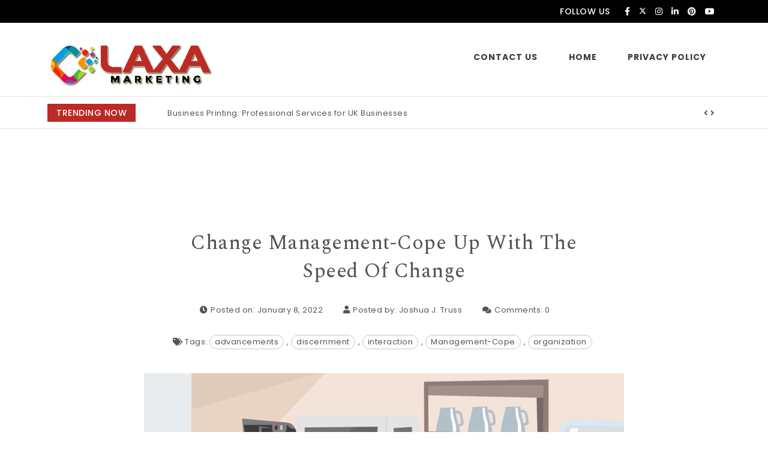

--- FILE ---
content_type: text/html; charset=UTF-8
request_url: https://claxamarketing.com/change-management-cope-up-with-the-speed-of-change/
body_size: 12221
content:
<!DOCTYPE html>
<html lang="en-US">
<head>
<meta charset="UTF-8">
<meta name="viewport" content="width=device-width, initial-scale=1">
<link rel="profile" href="http://gmpg.org/xfn/11">
<meta name='robots' content='index, follow, max-image-preview:large, max-snippet:-1, max-video-preview:-1' />
	<style>img:is([sizes="auto" i], [sizes^="auto," i]) { contain-intrinsic-size: 3000px 1500px }</style>
	
	<!-- This site is optimized with the Yoast SEO plugin v26.3 - https://yoast.com/wordpress/plugins/seo/ -->
	<title>Change Management-Cope Up With The Speed Of Change - Claxa Marketing</title>
	<link rel="canonical" href="https://claxamarketing.com/change-management-cope-up-with-the-speed-of-change/" />
	<meta property="og:locale" content="en_US" />
	<meta property="og:type" content="article" />
	<meta property="og:title" content="Change Management-Cope Up With The Speed Of Change - Claxa Marketing" />
	<meta property="og:description" content="I should say that I have no association with Change Galore except for have worked with the organization previously. From those encounters likewise as a client and business onlooker I realize how Change Galore proceeds when contrasted with various comparative organizations and why. Change Galore merits being perceived as they are getting along admirably. I simply call it my discernment. I e have no motivator to pay some respect. Organizations&hellip;" />
	<meta property="og:url" content="https://claxamarketing.com/change-management-cope-up-with-the-speed-of-change/" />
	<meta property="og:site_name" content="Claxa Marketing" />
	<meta property="article:published_time" content="2022-01-08T14:30:57+00:00" />
	<meta property="article:modified_time" content="2022-08-04T13:58:45+00:00" />
	<meta property="og:image" content="https://claxamarketing.com/wp-content/uploads/2022/07/m-11.png" />
	<meta property="og:image:width" content="800" />
	<meta property="og:image:height" content="600" />
	<meta property="og:image:type" content="image/png" />
	<meta name="author" content="Joshua J. Truss" />
	<meta name="twitter:card" content="summary_large_image" />
	<meta name="twitter:label1" content="Written by" />
	<meta name="twitter:data1" content="Joshua J. Truss" />
	<meta name="twitter:label2" content="Est. reading time" />
	<meta name="twitter:data2" content="2 minutes" />
	<script type="application/ld+json" class="yoast-schema-graph">{"@context":"https://schema.org","@graph":[{"@type":"Article","@id":"https://claxamarketing.com/change-management-cope-up-with-the-speed-of-change/#article","isPartOf":{"@id":"https://claxamarketing.com/change-management-cope-up-with-the-speed-of-change/"},"author":{"name":"Joshua J. Truss","@id":"https://claxamarketing.com/#/schema/person/407a1eb65ca97b69fb043b102aa48cd5"},"headline":"Change Management-Cope Up With The Speed Of Change","datePublished":"2022-01-08T14:30:57+00:00","dateModified":"2022-08-04T13:58:45+00:00","mainEntityOfPage":{"@id":"https://claxamarketing.com/change-management-cope-up-with-the-speed-of-change/"},"wordCount":420,"commentCount":0,"publisher":{"@id":"https://claxamarketing.com/#organization"},"image":{"@id":"https://claxamarketing.com/change-management-cope-up-with-the-speed-of-change/#primaryimage"},"thumbnailUrl":"https://claxamarketing.com/wp-content/uploads/2022/07/m-11.png","keywords":["advancements","discernment","interaction","Management-Cope","organization"],"articleSection":["Sales Management"],"inLanguage":"en-US","potentialAction":[{"@type":"CommentAction","name":"Comment","target":["https://claxamarketing.com/change-management-cope-up-with-the-speed-of-change/#respond"]}]},{"@type":"WebPage","@id":"https://claxamarketing.com/change-management-cope-up-with-the-speed-of-change/","url":"https://claxamarketing.com/change-management-cope-up-with-the-speed-of-change/","name":"Change Management-Cope Up With The Speed Of Change - Claxa Marketing","isPartOf":{"@id":"https://claxamarketing.com/#website"},"primaryImageOfPage":{"@id":"https://claxamarketing.com/change-management-cope-up-with-the-speed-of-change/#primaryimage"},"image":{"@id":"https://claxamarketing.com/change-management-cope-up-with-the-speed-of-change/#primaryimage"},"thumbnailUrl":"https://claxamarketing.com/wp-content/uploads/2022/07/m-11.png","datePublished":"2022-01-08T14:30:57+00:00","dateModified":"2022-08-04T13:58:45+00:00","breadcrumb":{"@id":"https://claxamarketing.com/change-management-cope-up-with-the-speed-of-change/#breadcrumb"},"inLanguage":"en-US","potentialAction":[{"@type":"ReadAction","target":["https://claxamarketing.com/change-management-cope-up-with-the-speed-of-change/"]}]},{"@type":"ImageObject","inLanguage":"en-US","@id":"https://claxamarketing.com/change-management-cope-up-with-the-speed-of-change/#primaryimage","url":"https://claxamarketing.com/wp-content/uploads/2022/07/m-11.png","contentUrl":"https://claxamarketing.com/wp-content/uploads/2022/07/m-11.png","width":800,"height":600},{"@type":"BreadcrumbList","@id":"https://claxamarketing.com/change-management-cope-up-with-the-speed-of-change/#breadcrumb","itemListElement":[{"@type":"ListItem","position":1,"name":"Home","item":"https://claxamarketing.com/"},{"@type":"ListItem","position":2,"name":"Change Management-Cope Up With The Speed Of Change"}]},{"@type":"WebSite","@id":"https://claxamarketing.com/#website","url":"https://claxamarketing.com/","name":"Claxa Marketing","description":"Business &amp; Marketing Blog","publisher":{"@id":"https://claxamarketing.com/#organization"},"potentialAction":[{"@type":"SearchAction","target":{"@type":"EntryPoint","urlTemplate":"https://claxamarketing.com/?s={search_term_string}"},"query-input":{"@type":"PropertyValueSpecification","valueRequired":true,"valueName":"search_term_string"}}],"inLanguage":"en-US"},{"@type":"Organization","@id":"https://claxamarketing.com/#organization","name":"Claxa Marketing","url":"https://claxamarketing.com/","logo":{"@type":"ImageObject","inLanguage":"en-US","@id":"https://claxamarketing.com/#/schema/logo/image/","url":"https://claxamarketing.com/wp-content/uploads/2024/08/claxamarketing-logo.png","contentUrl":"https://claxamarketing.com/wp-content/uploads/2024/08/claxamarketing-logo.png","width":528,"height":179,"caption":"Claxa Marketing"},"image":{"@id":"https://claxamarketing.com/#/schema/logo/image/"}},{"@type":"Person","@id":"https://claxamarketing.com/#/schema/person/407a1eb65ca97b69fb043b102aa48cd5","name":"Joshua J. Truss","image":{"@type":"ImageObject","inLanguage":"en-US","@id":"https://claxamarketing.com/#/schema/person/image/","url":"https://secure.gravatar.com/avatar/78998b9452193cd47b71bf14da78b15e3f85d6bdbdbcec3520b96d0009d35ba6?s=96&d=mm&r=g","contentUrl":"https://secure.gravatar.com/avatar/78998b9452193cd47b71bf14da78b15e3f85d6bdbdbcec3520b96d0009d35ba6?s=96&d=mm&r=g","caption":"Joshua J. Truss"},"url":"https://claxamarketing.com/author/joshua-j-truss/"}]}</script>
	<!-- / Yoast SEO plugin. -->


<link rel='dns-prefetch' href='//fonts.googleapis.com' />
<link rel="alternate" type="application/rss+xml" title="Claxa Marketing &raquo; Feed" href="https://claxamarketing.com/feed/" />
<link rel="alternate" type="application/rss+xml" title="Claxa Marketing &raquo; Comments Feed" href="https://claxamarketing.com/comments/feed/" />
<link rel="alternate" type="application/rss+xml" title="Claxa Marketing &raquo; Change Management-Cope Up With The Speed Of Change Comments Feed" href="https://claxamarketing.com/change-management-cope-up-with-the-speed-of-change/feed/" />
<script type="text/javascript">
/* <![CDATA[ */
window._wpemojiSettings = {"baseUrl":"https:\/\/s.w.org\/images\/core\/emoji\/16.0.1\/72x72\/","ext":".png","svgUrl":"https:\/\/s.w.org\/images\/core\/emoji\/16.0.1\/svg\/","svgExt":".svg","source":{"concatemoji":"https:\/\/claxamarketing.com\/wp-includes\/js\/wp-emoji-release.min.js?ver=6.8.3"}};
/*! This file is auto-generated */
!function(s,n){var o,i,e;function c(e){try{var t={supportTests:e,timestamp:(new Date).valueOf()};sessionStorage.setItem(o,JSON.stringify(t))}catch(e){}}function p(e,t,n){e.clearRect(0,0,e.canvas.width,e.canvas.height),e.fillText(t,0,0);var t=new Uint32Array(e.getImageData(0,0,e.canvas.width,e.canvas.height).data),a=(e.clearRect(0,0,e.canvas.width,e.canvas.height),e.fillText(n,0,0),new Uint32Array(e.getImageData(0,0,e.canvas.width,e.canvas.height).data));return t.every(function(e,t){return e===a[t]})}function u(e,t){e.clearRect(0,0,e.canvas.width,e.canvas.height),e.fillText(t,0,0);for(var n=e.getImageData(16,16,1,1),a=0;a<n.data.length;a++)if(0!==n.data[a])return!1;return!0}function f(e,t,n,a){switch(t){case"flag":return n(e,"\ud83c\udff3\ufe0f\u200d\u26a7\ufe0f","\ud83c\udff3\ufe0f\u200b\u26a7\ufe0f")?!1:!n(e,"\ud83c\udde8\ud83c\uddf6","\ud83c\udde8\u200b\ud83c\uddf6")&&!n(e,"\ud83c\udff4\udb40\udc67\udb40\udc62\udb40\udc65\udb40\udc6e\udb40\udc67\udb40\udc7f","\ud83c\udff4\u200b\udb40\udc67\u200b\udb40\udc62\u200b\udb40\udc65\u200b\udb40\udc6e\u200b\udb40\udc67\u200b\udb40\udc7f");case"emoji":return!a(e,"\ud83e\udedf")}return!1}function g(e,t,n,a){var r="undefined"!=typeof WorkerGlobalScope&&self instanceof WorkerGlobalScope?new OffscreenCanvas(300,150):s.createElement("canvas"),o=r.getContext("2d",{willReadFrequently:!0}),i=(o.textBaseline="top",o.font="600 32px Arial",{});return e.forEach(function(e){i[e]=t(o,e,n,a)}),i}function t(e){var t=s.createElement("script");t.src=e,t.defer=!0,s.head.appendChild(t)}"undefined"!=typeof Promise&&(o="wpEmojiSettingsSupports",i=["flag","emoji"],n.supports={everything:!0,everythingExceptFlag:!0},e=new Promise(function(e){s.addEventListener("DOMContentLoaded",e,{once:!0})}),new Promise(function(t){var n=function(){try{var e=JSON.parse(sessionStorage.getItem(o));if("object"==typeof e&&"number"==typeof e.timestamp&&(new Date).valueOf()<e.timestamp+604800&&"object"==typeof e.supportTests)return e.supportTests}catch(e){}return null}();if(!n){if("undefined"!=typeof Worker&&"undefined"!=typeof OffscreenCanvas&&"undefined"!=typeof URL&&URL.createObjectURL&&"undefined"!=typeof Blob)try{var e="postMessage("+g.toString()+"("+[JSON.stringify(i),f.toString(),p.toString(),u.toString()].join(",")+"));",a=new Blob([e],{type:"text/javascript"}),r=new Worker(URL.createObjectURL(a),{name:"wpTestEmojiSupports"});return void(r.onmessage=function(e){c(n=e.data),r.terminate(),t(n)})}catch(e){}c(n=g(i,f,p,u))}t(n)}).then(function(e){for(var t in e)n.supports[t]=e[t],n.supports.everything=n.supports.everything&&n.supports[t],"flag"!==t&&(n.supports.everythingExceptFlag=n.supports.everythingExceptFlag&&n.supports[t]);n.supports.everythingExceptFlag=n.supports.everythingExceptFlag&&!n.supports.flag,n.DOMReady=!1,n.readyCallback=function(){n.DOMReady=!0}}).then(function(){return e}).then(function(){var e;n.supports.everything||(n.readyCallback(),(e=n.source||{}).concatemoji?t(e.concatemoji):e.wpemoji&&e.twemoji&&(t(e.twemoji),t(e.wpemoji)))}))}((window,document),window._wpemojiSettings);
/* ]]> */
</script>

<style id='wp-emoji-styles-inline-css' type='text/css'>

	img.wp-smiley, img.emoji {
		display: inline !important;
		border: none !important;
		box-shadow: none !important;
		height: 1em !important;
		width: 1em !important;
		margin: 0 0.07em !important;
		vertical-align: -0.1em !important;
		background: none !important;
		padding: 0 !important;
	}
</style>
<link rel='stylesheet' id='wp-block-library-css' href='https://claxamarketing.com/wp-includes/css/dist/block-library/style.min.css?ver=6.8.3' type='text/css' media='all' />
<style id='classic-theme-styles-inline-css' type='text/css'>
/*! This file is auto-generated */
.wp-block-button__link{color:#fff;background-color:#32373c;border-radius:9999px;box-shadow:none;text-decoration:none;padding:calc(.667em + 2px) calc(1.333em + 2px);font-size:1.125em}.wp-block-file__button{background:#32373c;color:#fff;text-decoration:none}
</style>
<style id='global-styles-inline-css' type='text/css'>
:root{--wp--preset--aspect-ratio--square: 1;--wp--preset--aspect-ratio--4-3: 4/3;--wp--preset--aspect-ratio--3-4: 3/4;--wp--preset--aspect-ratio--3-2: 3/2;--wp--preset--aspect-ratio--2-3: 2/3;--wp--preset--aspect-ratio--16-9: 16/9;--wp--preset--aspect-ratio--9-16: 9/16;--wp--preset--color--black: #000000;--wp--preset--color--cyan-bluish-gray: #abb8c3;--wp--preset--color--white: #ffffff;--wp--preset--color--pale-pink: #f78da7;--wp--preset--color--vivid-red: #cf2e2e;--wp--preset--color--luminous-vivid-orange: #ff6900;--wp--preset--color--luminous-vivid-amber: #fcb900;--wp--preset--color--light-green-cyan: #7bdcb5;--wp--preset--color--vivid-green-cyan: #00d084;--wp--preset--color--pale-cyan-blue: #8ed1fc;--wp--preset--color--vivid-cyan-blue: #0693e3;--wp--preset--color--vivid-purple: #9b51e0;--wp--preset--gradient--vivid-cyan-blue-to-vivid-purple: linear-gradient(135deg,rgba(6,147,227,1) 0%,rgb(155,81,224) 100%);--wp--preset--gradient--light-green-cyan-to-vivid-green-cyan: linear-gradient(135deg,rgb(122,220,180) 0%,rgb(0,208,130) 100%);--wp--preset--gradient--luminous-vivid-amber-to-luminous-vivid-orange: linear-gradient(135deg,rgba(252,185,0,1) 0%,rgba(255,105,0,1) 100%);--wp--preset--gradient--luminous-vivid-orange-to-vivid-red: linear-gradient(135deg,rgba(255,105,0,1) 0%,rgb(207,46,46) 100%);--wp--preset--gradient--very-light-gray-to-cyan-bluish-gray: linear-gradient(135deg,rgb(238,238,238) 0%,rgb(169,184,195) 100%);--wp--preset--gradient--cool-to-warm-spectrum: linear-gradient(135deg,rgb(74,234,220) 0%,rgb(151,120,209) 20%,rgb(207,42,186) 40%,rgb(238,44,130) 60%,rgb(251,105,98) 80%,rgb(254,248,76) 100%);--wp--preset--gradient--blush-light-purple: linear-gradient(135deg,rgb(255,206,236) 0%,rgb(152,150,240) 100%);--wp--preset--gradient--blush-bordeaux: linear-gradient(135deg,rgb(254,205,165) 0%,rgb(254,45,45) 50%,rgb(107,0,62) 100%);--wp--preset--gradient--luminous-dusk: linear-gradient(135deg,rgb(255,203,112) 0%,rgb(199,81,192) 50%,rgb(65,88,208) 100%);--wp--preset--gradient--pale-ocean: linear-gradient(135deg,rgb(255,245,203) 0%,rgb(182,227,212) 50%,rgb(51,167,181) 100%);--wp--preset--gradient--electric-grass: linear-gradient(135deg,rgb(202,248,128) 0%,rgb(113,206,126) 100%);--wp--preset--gradient--midnight: linear-gradient(135deg,rgb(2,3,129) 0%,rgb(40,116,252) 100%);--wp--preset--font-size--small: 13px;--wp--preset--font-size--medium: 20px;--wp--preset--font-size--large: 36px;--wp--preset--font-size--x-large: 42px;--wp--preset--spacing--20: 0.44rem;--wp--preset--spacing--30: 0.67rem;--wp--preset--spacing--40: 1rem;--wp--preset--spacing--50: 1.5rem;--wp--preset--spacing--60: 2.25rem;--wp--preset--spacing--70: 3.38rem;--wp--preset--spacing--80: 5.06rem;--wp--preset--shadow--natural: 6px 6px 9px rgba(0, 0, 0, 0.2);--wp--preset--shadow--deep: 12px 12px 50px rgba(0, 0, 0, 0.4);--wp--preset--shadow--sharp: 6px 6px 0px rgba(0, 0, 0, 0.2);--wp--preset--shadow--outlined: 6px 6px 0px -3px rgba(255, 255, 255, 1), 6px 6px rgba(0, 0, 0, 1);--wp--preset--shadow--crisp: 6px 6px 0px rgba(0, 0, 0, 1);}:where(.is-layout-flex){gap: 0.5em;}:where(.is-layout-grid){gap: 0.5em;}body .is-layout-flex{display: flex;}.is-layout-flex{flex-wrap: wrap;align-items: center;}.is-layout-flex > :is(*, div){margin: 0;}body .is-layout-grid{display: grid;}.is-layout-grid > :is(*, div){margin: 0;}:where(.wp-block-columns.is-layout-flex){gap: 2em;}:where(.wp-block-columns.is-layout-grid){gap: 2em;}:where(.wp-block-post-template.is-layout-flex){gap: 1.25em;}:where(.wp-block-post-template.is-layout-grid){gap: 1.25em;}.has-black-color{color: var(--wp--preset--color--black) !important;}.has-cyan-bluish-gray-color{color: var(--wp--preset--color--cyan-bluish-gray) !important;}.has-white-color{color: var(--wp--preset--color--white) !important;}.has-pale-pink-color{color: var(--wp--preset--color--pale-pink) !important;}.has-vivid-red-color{color: var(--wp--preset--color--vivid-red) !important;}.has-luminous-vivid-orange-color{color: var(--wp--preset--color--luminous-vivid-orange) !important;}.has-luminous-vivid-amber-color{color: var(--wp--preset--color--luminous-vivid-amber) !important;}.has-light-green-cyan-color{color: var(--wp--preset--color--light-green-cyan) !important;}.has-vivid-green-cyan-color{color: var(--wp--preset--color--vivid-green-cyan) !important;}.has-pale-cyan-blue-color{color: var(--wp--preset--color--pale-cyan-blue) !important;}.has-vivid-cyan-blue-color{color: var(--wp--preset--color--vivid-cyan-blue) !important;}.has-vivid-purple-color{color: var(--wp--preset--color--vivid-purple) !important;}.has-black-background-color{background-color: var(--wp--preset--color--black) !important;}.has-cyan-bluish-gray-background-color{background-color: var(--wp--preset--color--cyan-bluish-gray) !important;}.has-white-background-color{background-color: var(--wp--preset--color--white) !important;}.has-pale-pink-background-color{background-color: var(--wp--preset--color--pale-pink) !important;}.has-vivid-red-background-color{background-color: var(--wp--preset--color--vivid-red) !important;}.has-luminous-vivid-orange-background-color{background-color: var(--wp--preset--color--luminous-vivid-orange) !important;}.has-luminous-vivid-amber-background-color{background-color: var(--wp--preset--color--luminous-vivid-amber) !important;}.has-light-green-cyan-background-color{background-color: var(--wp--preset--color--light-green-cyan) !important;}.has-vivid-green-cyan-background-color{background-color: var(--wp--preset--color--vivid-green-cyan) !important;}.has-pale-cyan-blue-background-color{background-color: var(--wp--preset--color--pale-cyan-blue) !important;}.has-vivid-cyan-blue-background-color{background-color: var(--wp--preset--color--vivid-cyan-blue) !important;}.has-vivid-purple-background-color{background-color: var(--wp--preset--color--vivid-purple) !important;}.has-black-border-color{border-color: var(--wp--preset--color--black) !important;}.has-cyan-bluish-gray-border-color{border-color: var(--wp--preset--color--cyan-bluish-gray) !important;}.has-white-border-color{border-color: var(--wp--preset--color--white) !important;}.has-pale-pink-border-color{border-color: var(--wp--preset--color--pale-pink) !important;}.has-vivid-red-border-color{border-color: var(--wp--preset--color--vivid-red) !important;}.has-luminous-vivid-orange-border-color{border-color: var(--wp--preset--color--luminous-vivid-orange) !important;}.has-luminous-vivid-amber-border-color{border-color: var(--wp--preset--color--luminous-vivid-amber) !important;}.has-light-green-cyan-border-color{border-color: var(--wp--preset--color--light-green-cyan) !important;}.has-vivid-green-cyan-border-color{border-color: var(--wp--preset--color--vivid-green-cyan) !important;}.has-pale-cyan-blue-border-color{border-color: var(--wp--preset--color--pale-cyan-blue) !important;}.has-vivid-cyan-blue-border-color{border-color: var(--wp--preset--color--vivid-cyan-blue) !important;}.has-vivid-purple-border-color{border-color: var(--wp--preset--color--vivid-purple) !important;}.has-vivid-cyan-blue-to-vivid-purple-gradient-background{background: var(--wp--preset--gradient--vivid-cyan-blue-to-vivid-purple) !important;}.has-light-green-cyan-to-vivid-green-cyan-gradient-background{background: var(--wp--preset--gradient--light-green-cyan-to-vivid-green-cyan) !important;}.has-luminous-vivid-amber-to-luminous-vivid-orange-gradient-background{background: var(--wp--preset--gradient--luminous-vivid-amber-to-luminous-vivid-orange) !important;}.has-luminous-vivid-orange-to-vivid-red-gradient-background{background: var(--wp--preset--gradient--luminous-vivid-orange-to-vivid-red) !important;}.has-very-light-gray-to-cyan-bluish-gray-gradient-background{background: var(--wp--preset--gradient--very-light-gray-to-cyan-bluish-gray) !important;}.has-cool-to-warm-spectrum-gradient-background{background: var(--wp--preset--gradient--cool-to-warm-spectrum) !important;}.has-blush-light-purple-gradient-background{background: var(--wp--preset--gradient--blush-light-purple) !important;}.has-blush-bordeaux-gradient-background{background: var(--wp--preset--gradient--blush-bordeaux) !important;}.has-luminous-dusk-gradient-background{background: var(--wp--preset--gradient--luminous-dusk) !important;}.has-pale-ocean-gradient-background{background: var(--wp--preset--gradient--pale-ocean) !important;}.has-electric-grass-gradient-background{background: var(--wp--preset--gradient--electric-grass) !important;}.has-midnight-gradient-background{background: var(--wp--preset--gradient--midnight) !important;}.has-small-font-size{font-size: var(--wp--preset--font-size--small) !important;}.has-medium-font-size{font-size: var(--wp--preset--font-size--medium) !important;}.has-large-font-size{font-size: var(--wp--preset--font-size--large) !important;}.has-x-large-font-size{font-size: var(--wp--preset--font-size--x-large) !important;}
:where(.wp-block-post-template.is-layout-flex){gap: 1.25em;}:where(.wp-block-post-template.is-layout-grid){gap: 1.25em;}
:where(.wp-block-columns.is-layout-flex){gap: 2em;}:where(.wp-block-columns.is-layout-grid){gap: 2em;}
:root :where(.wp-block-pullquote){font-size: 1.5em;line-height: 1.6;}
</style>
<link rel='stylesheet' id='contact-form-7-css' href='https://claxamarketing.com/wp-content/plugins/contact-form-7/includes/css/styles.css?ver=6.1.3' type='text/css' media='all' />
<link rel='stylesheet' id='bootstrap-css' href='https://claxamarketing.com/wp-content/themes/purea-magazine/css/bootstrap.css?ver=3.3.7' type='text/css' media='all' />
<link rel='stylesheet' id='purea-magazine-style-css' href='https://claxamarketing.com/wp-content/themes/purea-magazine/style.css?ver=1.5.0' type='text/css' media='all' />
<link rel='stylesheet' id='purea-magazine-blocks-frontend-css' href='https://claxamarketing.com/wp-content/themes/purea-magazine/css/blocks-frontend.css?ver=1.5.0' type='text/css' media='all' />
<link rel='stylesheet' id='fontawesome-css' href='https://claxamarketing.com/wp-content/themes/purea-magazine/css/fontawesome.css?ver=5.10.1' type='text/css' media='all' />
<link rel='stylesheet' id='m-customscrollbar-css' href='https://claxamarketing.com/wp-content/themes/purea-magazine/css/jquery.mCustomScrollbar.css?ver=3.1.5' type='text/css' media='all' />
<link rel='stylesheet' id='animate-css' href='https://claxamarketing.com/wp-content/themes/purea-magazine/css/animate.css?ver=3.7.2' type='text/css' media='all' />
<link rel='stylesheet' id='poppins-google-font-css' href='https://fonts.googleapis.com/css?family=Poppins%3A300%2C400%2C500%2C700&#038;display=swap&#038;ver=1.0' type='text/css' media='all' />
<link rel='stylesheet' id='spectral-google-font-css' href='https://fonts.googleapis.com/css?family=Spectral%3A400%2C700&#038;display=swap&#038;ver=1.0' type='text/css' media='all' />
<script type="text/javascript" src="https://claxamarketing.com/wp-includes/js/jquery/jquery.min.js?ver=3.7.1" id="jquery-core-js"></script>
<script type="text/javascript" src="https://claxamarketing.com/wp-includes/js/jquery/jquery-migrate.min.js?ver=3.4.1" id="jquery-migrate-js"></script>
<!--[if lt IE 9]>
<script type="text/javascript" src="https://claxamarketing.com/wp-content/themes/purea-magazine/js/html5shiv.js?ver=3.7.3" id="html5shiv-js"></script>
<![endif]-->
<!--[if lt IE 9]>
<script type="text/javascript" src="https://claxamarketing.com/wp-content/themes/purea-magazine/js/respond.js?ver=6.8.3" id="respond-js"></script>
<![endif]-->
<link rel="https://api.w.org/" href="https://claxamarketing.com/wp-json/" /><link rel="alternate" title="JSON" type="application/json" href="https://claxamarketing.com/wp-json/wp/v2/posts/41" /><link rel="EditURI" type="application/rsd+xml" title="RSD" href="https://claxamarketing.com/xmlrpc.php?rsd" />
<meta name="generator" content="WordPress 6.8.3" />
<link rel='shortlink' href='https://claxamarketing.com/?p=41' />
<link rel="alternate" title="oEmbed (JSON)" type="application/json+oembed" href="https://claxamarketing.com/wp-json/oembed/1.0/embed?url=https%3A%2F%2Fclaxamarketing.com%2Fchange-management-cope-up-with-the-speed-of-change%2F" />
<link rel="alternate" title="oEmbed (XML)" type="text/xml+oembed" href="https://claxamarketing.com/wp-json/oembed/1.0/embed?url=https%3A%2F%2Fclaxamarketing.com%2Fchange-management-cope-up-with-the-speed-of-change%2F&#038;format=xml" />
  		<style type="text/css" id="purea-magazine-dynamic-style">
    		 a{color:#555;text-decoration:none;transition:all 0.3s ease-in-out}a:hover,a:focus{color:#bc2a26;text-decoration:none;transition:all 0.3s ease-in-out}h1,h2,h3,h4,h5,h6{color:#000}.pagination .nav-links .current{background:#bc2a26 !important}.top-menu .navigation > li > a:hover{color:#bc2a26}form.wpcf7-form input, form.wpcf7-form textarea, form.wpcf7-form radio, form.wpcf7-form checkbox{border:1px solid #d0d0d0;color:#555}form.wpcf7-form input::placeholder, form.wpcf7-form textarea::placeholder{color:#555}form.wpcf7-form input[type="submit"]{color:#fff}form.wpcf7-form label{color:#555}button.navbar-toggle, button.navbar-toggle:hover{background:none !important;box-shadow:none}.menu-social li a{color:#555}.menu-social li a:hover{color:#bc2a26}aside h4.widget-title:hover{color:inherit}.trending-news-content a, .single h1.entry-title a, .cat-item a, .latest-posts-area-content a{color:#555;transition:all 0.3s ease-in-out}.cat-item a:hover, .latest-posts-area-content a:hover, .layout-1-area-content .title h3 a:hover{color:#bc2a26;transition:all 0.3s ease-in-out}.blog.single-no-sidebar article{width:49%}.trending-content-marq{width:100%}.trending-content{width:calc(100% - 200px)}.trending-content.full-width-trending-slider{width:100%}.single .title, .single .content, .single #comments{width:65%;margin:0 auto}.no-sidebar .container{width:90%;margin:0 auto}@media only screen and (max-width:767px){.trending-news-content .title-wrapper.slide{z-index:11;max-width:100%;width:100%;position:relative;text-align:center;display:block}.trending-content{width:100%}}h1.site-title, p.site-description{display:none}.trending-news{padding-top:7px;padding-bottom:calc(7px + 0px)}.breaking-news-title{padding:8px 15px;margin-top:5px}@media only screen and (max-width:767px){.trending-news-content .title-wrapper{margin-top:10px}}.both-sidebars .container{width:90%;margin:0 auto}.home.elementor-page.both-sidebars .container{width:90%;margin:0 auto}.home.elementor-page.both-sidebars .elementor-section.elementor-section-boxed>.elementor-container{width:90% !important;max-width:90% !important}  		</style>
	<link rel="pingback" href="https://claxamarketing.com/xmlrpc.php">
 
        <link rel="dns-prefetch" href="https://fonts.gstatic.com"> 
        <link rel="preconnect" href="https://fonts.gstatic.com" crossorigin="anonymous">
    </head>

<body class="wp-singular post-template-default single single-post postid-41 single-format-standard wp-custom-logo wp-theme-purea-magazine at-sticky-sidebar both-sidebars single-no-sidebar group-blog">
		    <!-- Header Styles -->
    
<header id="page-inner" class="elementor-menu-anchor theme-menu-wrapper full-width-menu style2 page" role="banner">
	<a class="skip-link screen-reader-text" href="#main">Skip to content</a>	  
        <div class="top-bar">
            <div class="container">
                <div class="row">
                    <div class="col-md-6 col-sm-6">
                                            </div>
                    <div class="col-md-6 col-sm-6">
                        <div class="top-social-wrap">
                            <span class="top-social-label">FOLLOW US</span>
                            <ul class="top-social">
                                                                            <li class="facebook-icon"><a target="_blank" href="#"><i class="fab fa-facebook-f"></i></a></li>
                                                                                    <li class="twitter-icon"><a target="_blank" href="#">
                                                <svg xmlns="http://www.w3.org/2000/svg" viewBox="0 0 512 512" width="12" height="12">
                                                    <path d="M389.2 48h70.6L305.6 224.2 487 464H345L233.7 318.6 106.5 464H35.8L200.7 275.5 26.8 48H172.4L272.9 180.9 389.2 48zM364.4 421.8h39.1L151.1 88h-42L364.4 421.8z" fill="white"/>
                                                </svg>
                                            </a></li>
                                                                                    <li class="instagram-icon"><a target="_blank" href="#"><i class="fab fa-instagram"></i></a></li>
                                                                                    <li class="linkedin-icon"><a target="_blank" href="#"><i class="fab fa-linkedin-in"></i></a></li>
                                                                                    <li class="pinterest-icon"><a target="_blank" href="#"><i class="fab fa-pinterest"></i></a></li>
                                                                                    <li class="youtube-icon"><a target="_blank" href="#"><i class="fab fa-youtube"></i></a></li>
                                                                    </ul>
                        </div>
                    </div>
                </div>
            </div>
        </div>
    	<div id="header-main" class="header-wrapper">
		<div class="container">
			<div class="clearfix"></div>
			<div class="logo">
       			<a href="https://claxamarketing.com/" class="custom-logo-link" rel="home"><img width="528" height="179" src="https://claxamarketing.com/wp-content/uploads/2024/08/claxamarketing-logo.png" class="custom-logo" alt="Claxa Marketing" decoding="async" fetchpriority="high" srcset="https://claxamarketing.com/wp-content/uploads/2024/08/claxamarketing-logo.png 528w, https://claxamarketing.com/wp-content/uploads/2024/08/claxamarketing-logo-300x102.png 300w" sizes="(max-width: 528px) 100vw, 528px" /></a>                                								<p class="screen-reader-text">
							        <a href="https://claxamarketing.com/" rel="home">Claxa Marketing</a>
							    </p>
										</div>
			<div class="top-menu-wrapper">
				<div class="menu-sidebar">
									</div>
				<nav class="top-menu" role="navigation" aria-label="primary">
					<div class="menu-header">
						<span>MENU </span>
				     	<button type="button" class="hd-bar-opener navbar-toggle collapsed" data-toggle="collapse" data-target="#navbar-collapse-1" aria-expanded="false">
					       	<span class="sr-only">Toggle navigation</span>
					      	<span class="icon-bar"></span>
					       	<span class="icon-bar"></span>
					       	<span class="icon-bar"></span>
				     	</button>
				   	</div>
					<div class="navbar-collapse collapse clearfix" id="navbar-collapse-1">
				   		<ul class="navigation"><li class="page_item page-item-9"><a href="https://claxamarketing.com/contact-us/">Contact Us</a></li>
<li class="page_item page-item-8"><a href="https://claxamarketing.com/">Home</a></li>
<li class="page_item page-item-10"><a href="https://claxamarketing.com/privacy-policy/">Privacy Policy</a></li>
</ul>
							
				   	</div>
				</nav>
	        </div>
		</div>
		
    </div>
</header>


<!-- Side Bar -->
<section id="hd-left-bar" class="hd-bar left-align mCustomScrollbar" data-mcs-theme="dark">
    <div class="hd-bar-closer">
        <button><span class="qb-close-button"></span></button>
    </div>
    <div class="hd-bar-wrapper">
        <div class="side-menu">
        	  
        <div class="search-form-wrapper">
            <form method="get" class="searchform" action="https://claxamarketing.com/">
                <div class="form-group search">
                    <label class="screen-reader-text" for="searchsubmit">Search for:</label>
                    <input type="search" id="pm-search-field" class="search-field"   placeholder="Search here" value="" name="s"/>
                    <button type="submit" value="">Search</button>
                </div>
            </form>
        </div>
            	<nav role="navigation">
	            <div class="side-navigation clearfix" id="navbar-collapse-2">
			   		<ul class="navigation"><li class="page_item page-item-9"><a href="https://claxamarketing.com/contact-us/">Contact Us</a></li>
<li class="page_item page-item-8"><a href="https://claxamarketing.com/">Home</a></li>
<li class="page_item page-item-10"><a href="https://claxamarketing.com/privacy-policy/">Privacy Policy</a></li>
</ul>
							
			   	</div>
			</nav>
        </div>
    </div>
</section>

  
        <div class="trending-news">
            <div class="container">
                <div class="row">
                    <div class="col-md-12">
                        <div class="trending-news-content">
                                                                    <div class="title-wrapper slide fwtc">
                                        	<span class="breaking-news-title">TRENDING NOW</span>
                                        	<span class="breaking-news-spacing"></span>
                                        </div>
                                        <div class="trending-content full-width-trending-slider">
                                            <div id="fwtc" class="carousel slide carousel-fade" data-ride="carousel" data-interval="5000">
                                                <div class="carousel-inner ">
                                                                                                                <!--Slide-->
                                                            <div class="item active slider-0">
                                                                <a href="https://claxamarketing.com/business-printing-professional-services-for-uk-businesses/" title="Business Printing: Professional Services for UK Businesses">Business Printing: Professional Services for UK Businesses</a>
                                                            </div>
                                                                                                                    <!--Slide-->
                                                            <div class="item  slider-1">
                                                                <a href="https://claxamarketing.com/key-features-to-look-for-when-choosing-a-solidworks-distributor-indonesia/" title="Key Features to Look for When Choosing a SolidWorks Distributor Indonesia">Key Features to Look for When Choosing a SolidWorks Distributor Indonesia</a>
                                                            </div>
                                                                                                                    <!--Slide-->
                                                            <div class="item  slider-2">
                                                                <a href="https://claxamarketing.com/how-a-virtual-digital-marketing-assistant-can-transform-your-business/" title="How a Virtual Digital Marketing Assistant Can Transform Your Business">How a Virtual Digital Marketing Assistant Can Transform Your Business</a>
                                                            </div>
                                                                                                                    <!--Slide-->
                                                            <div class="item  slider-3">
                                                                <a href="https://claxamarketing.com/how-to-hedge-portfolios-against-a-rising-dollar-in-2025/" title="How to Hedge Portfolios Against a Rising Dollar in 2025">How to Hedge Portfolios Against a Rising Dollar in 2025</a>
                                                            </div>
                                                                                                                    <!--Slide-->
                                                            <div class="item  slider-4">
                                                                <a href="https://claxamarketing.com/why-outsourcing-customer-service-makes-sense-for-small-businesses/" title="Why Outsourcing Customer Service Makes Sense for Small Businesses">Why Outsourcing Customer Service Makes Sense for Small Businesses</a>
                                                            </div>
                                                                                                                    <!--Slide-->
                                                            <div class="item  slider-5">
                                                                <a href="https://claxamarketing.com/how-aca-track-enhances-aca-compliance-for-growing-businesses/" title="How ACA-Track Enhances ACA Compliance for Growing Businesses">How ACA-Track Enhances ACA Compliance for Growing Businesses</a>
                                                            </div>
                                                                                                                    <!--Slide-->
                                                            <div class="item  slider-6">
                                                                <a href="https://claxamarketing.com/stain-solutions-for-every-surface-decks-furniture-more/" title="Stain Solutions for Every Surface &#8211; Decks, Furniture &#038; More">Stain Solutions for Every Surface &#8211; Decks, Furniture &#038; More</a>
                                                            </div>
                                                                                                                    <!--Slide-->
                                                            <div class="item  slider-7">
                                                                <a href="https://claxamarketing.com/first-impressions-matter-how-commercial-interiors/" title="First Impressions Matter: How Commercial Interiors Influence Client Perception">First Impressions Matter: How Commercial Interiors Influence Client Perception</a>
                                                            </div>
                                                                                                                    <!--Slide-->
                                                            <div class="item  slider-8">
                                                                <a href="https://claxamarketing.com/independent-project-validation-vs-internal-reviews-why-an-external-perspective-matters/" title="Independent Project Validation vs. Internal Reviews: Why an External Perspective Matters">Independent Project Validation vs. Internal Reviews: Why an External Perspective Matters</a>
                                                            </div>
                                                                                                                    <!--Slide-->
                                                            <div class="item  slider-9">
                                                                <a href="https://claxamarketing.com/why-you-should-outsource-your-seo-to-the-top-seo-agency-in-the-philippines/" title="Why You Should Outsource Your SEO to the Top SEO Agency in the Philippines">Why You Should Outsource Your SEO to the Top SEO Agency in the Philippines</a>
                                                            </div>
                                                                                                        
                                                </div>
                                                <div class="carousel-indicators">
                                                    <a class="carousel-control-prev" href="#fwtc" role="button" data-slide="prev">
                                                        <span class="fas fa-angle-left" aria-hidden="true"></span>                       
                                                    </a>
                                                    <a class="carousel-control-next" href="#fwtc" role="button" data-slide="next">
                                                        <span class="fas fa-angle-right" aria-hidden="true"></span>                       
                                                    </a>
                                                </div>
                                            </div>
                                        </div>
                                                            </div>
                    </div>
                </div>
            </div>
        </div>
    
<div class="clearfix"></div>
<div id="content" class="elementor-menu-anchor"></div>

<div class="content-wrap">
	<div class="container"><div class="content-section img-overlay"></div>
<div id="primary" class="style2 content-area">
	<main id="main" class="site-main" role="main">
		<div class="content-inner">
			<div id="blog-section">
		        <div class="row">
		        									<div class="col-md-12">
									
    <article id="post-41" class="post-41 post type-post status-publish format-standard has-post-thumbnail hentry category-sales-management tag-advancements tag-discernment tag-interaction tag-management-cope tag-organization">
        <div class="blog-post">
        	<div class="title">
        		<h1 class="entry-title">
                    <a href="https://claxamarketing.com/change-management-cope-up-with-the-speed-of-change/" rel="bookmark">Change Management-Cope Up With The Speed Of Change</a>
                </h1>
        	</div>
            <div class="meta">
                                <span class="meta-item date-single"><i class="fas fa-clock"></i>Posted on: January 8, 2022</span>
                <span class="meta-item author-single"><i class="fas fa-user"></i>Posted by: <a class="author-post-url" href="https://claxamarketing.com/author/joshua-j-truss/">Joshua J. Truss</a></span>
                <span class="meta-item comments-single"><i class="fas fa-comments"></i>Comments: <a class="post-comments-url" href="https://claxamarketing.com/change-management-cope-up-with-the-speed-of-change/#comments">0</a></span>
            </div>
                        			<div class="post-tags">
			                <i class="fas fa-tags"></i> Tags: <a href="https://claxamarketing.com/tag/advancements/" rel="tag">advancements</a>, <a href="https://claxamarketing.com/tag/discernment/" rel="tag">discernment</a>, <a href="https://claxamarketing.com/tag/interaction/" rel="tag">interaction</a>, <a href="https://claxamarketing.com/tag/management-cope/" rel="tag">Management-Cope</a>, <a href="https://claxamarketing.com/tag/organization/" rel="tag">organization</a>			            </div>
            		            <div class="image">
                <img width="800" height="600" src="https://claxamarketing.com/wp-content/uploads/2022/07/m-11.png" class="attachment-full size-full wp-post-image" alt="" decoding="async" srcset="https://claxamarketing.com/wp-content/uploads/2022/07/m-11.png 800w, https://claxamarketing.com/wp-content/uploads/2022/07/m-11-300x225.png 300w, https://claxamarketing.com/wp-content/uploads/2022/07/m-11-768x576.png 768w" sizes="(max-width: 800px) 100vw, 800px" />            </div>
            <div class="content">
                <p style="text-align: justify;">I should say that I have no association with Change Galore except for have worked with the organization previously. From those encounters likewise as a client and business onlooker I realize how Change Galore proceeds when contrasted with various comparative organizations and why. Change Galore merits being perceived as they are getting along admirably. I simply call it my discernment. I e have no motivator to pay some respect.</p>
<p style="text-align: justify;">Organizations succeed or fall flat which is as it should be. Despite what a business is managing, in the event that there&#8217;s a commercial center for what they&#8217;re selling and that they stay devoted their business methods of reasoning they will make due over the long haul. The test, in spite of the fact that is getting everything rolling. I don&#8217;t know about the amount but rather I will wager for every independent business there are 100 that flop anyway had even as savvy of an idea.</p>
<p style="text-align: justify;">I would like to zero in on the issue of lean change the board and the way this organization manages speedy speed of progress in the retail world. The item deals feeling is the most noticeable and generally clear for a retailer to stay aware of. By offering the state of the art advancements and most recent item is scarcely the beginning of the change reaction.</p>
<p style="text-align: justify;">Change Galore takes deals and promoting to an unheard of level with their methods of reasoning. They sell great plan as well as effectively partake in the plan of the bundle they sell. This isn&#8217;t new and changing into a typical pattern with monster retailers. Change Galore is just better at it. They assume a functioning part in the plan than most retailers. All things considered, this is much of the time their specialty. Change Galore&#8217;s plan reasoning and imaginative climate saturates through the organization into all viewpoints from item obtainment, property advancement to money related administrations. It&#8217;s a fast, tomfoolery and well disposed organization.</p>
<p style="text-align: justify;">Property Development and the manner in which they manage change the board is what I could like to use as AN illustration here. Retail item and configuration change moves a ton of speedier than property improvement, building plan and development will move. This represents a knot. When you&#8217;re on the mark of construct a region to help a retail pattern, the pattern has passed. For this reason retail organizations ought to sort out for steady change the board interaction.</p>
                <div class="clearfix"></div>
                <div class="post-categories">
                    <ul class="post-categories">
	<li><a href="https://claxamarketing.com/category/sales-management/" rel="category tag">Sales Management</a></li></ul>                </div>
            </div>
        </div>
    </article>
        
	<nav class="navigation post-navigation" aria-label="Posts navigation">
		<h2 class="screen-reader-text">Posts navigation</h2>
		<div class="nav-links"><div class="nav-previous"><a href="https://claxamarketing.com/make-a-strong-brand-presence-with-nomad-packaging/" rel="prev"><span class="meta-nav" aria-hidden="true">Previous Article</span> <span class="screen-reader-text"> Previous Article </span> <h5 class="post-title">Make a Strong Brand Presence With Nomad Packaging</h5></a></div><div class="nav-next"><a href="https://claxamarketing.com/tips-for-buyers-and-sellers-of-used-vehicles/" rel="next"><span class="meta-nav" aria-hidden="true">Next Article</span> <span class="screen-reader-text">Next Article</span> <h5 class="post-title">Tips For Buyers And Sellers of Used Vehicles</h5></a></div></div>
	</nav>
<div id="comments" class="comments-area">

		<div id="respond" class="comment-respond">
		<h3 id="reply-title" class="comment-reply-title">Leave a Comment <small><a rel="nofollow" id="cancel-comment-reply-link" href="/change-management-cope-up-with-the-speed-of-change/#respond" style="display:none;">Cancel reply</a></small></h3><form action="https://claxamarketing.com/wp-comments-post.php" method="post" id="commentform" class="comment-form"><p class="comment-form-comment"><label for="comment" class="screen-reader-text">Comment</label><textarea id="comment" name="comment" cols="45" rows="8" aria-required="true"></textarea></p><p class="comment-form-author"><label for="author">Name <span class="required">*</span></label> <input id="author" name="author" type="text" value="" size="30" maxlength="245" autocomplete="name" required /></p>
<p class="comment-form-email"><label for="email">Email <span class="required">*</span></label> <input id="email" name="email" type="email" value="" size="30" maxlength="100" autocomplete="email" required /></p>
<p class="comment-form-url"><label for="url">Website</label> <input id="url" name="url" type="url" value="" size="30" maxlength="200" autocomplete="url" /></p>
<p class="comment-form-cookies-consent"><input id="wp-comment-cookies-consent" name="wp-comment-cookies-consent" type="checkbox" value="yes" /> <label for="wp-comment-cookies-consent">Save my name, email, and website in this browser for the next time I comment.</label></p>
<p class="form-submit"><input name="submit" type="submit" id="submit" class="submit" value="Post Comment" /> <input type='hidden' name='comment_post_ID' value='41' id='comment_post_ID' />
<input type='hidden' name='comment_parent' id='comment_parent' value='0' />
</p></form>	</div><!-- #respond -->
	
</div><!-- #comments -->
					            </div>
														
				</div>
			</div>
		</div>		
	</main>
</div>

	</div></div>
	<!-- Begin Footer Section -->
	<footer id="footer">
		<div class="container">
						<div class="row">
				<div class="footer-widgets-wrapper">
						
	            </div>
	        </div>
	        		<div class="row">
            <div class="copyrights">
                <p>
                    2025                                <a href="https://claxamarketing.com/">Claxa Marketing</a>
                                <span> | Theme by <a href="https://spiraclethemes.com/" target="_blank">Spiracle Themes</a></span>
                                            </p>
            </div>
        </div>
		    </div>
    </footer>
	<script type="speculationrules">
{"prefetch":[{"source":"document","where":{"and":[{"href_matches":"\/*"},{"not":{"href_matches":["\/wp-*.php","\/wp-admin\/*","\/wp-content\/uploads\/*","\/wp-content\/*","\/wp-content\/plugins\/*","\/wp-content\/themes\/purea-magazine\/*","\/*\\?(.+)"]}},{"not":{"selector_matches":"a[rel~=\"nofollow\"]"}},{"not":{"selector_matches":".no-prefetch, .no-prefetch a"}}]},"eagerness":"conservative"}]}
</script>
<script type="text/javascript" src="https://claxamarketing.com/wp-includes/js/dist/hooks.min.js?ver=4d63a3d491d11ffd8ac6" id="wp-hooks-js"></script>
<script type="text/javascript" src="https://claxamarketing.com/wp-includes/js/dist/i18n.min.js?ver=5e580eb46a90c2b997e6" id="wp-i18n-js"></script>
<script type="text/javascript" id="wp-i18n-js-after">
/* <![CDATA[ */
wp.i18n.setLocaleData( { 'text direction\u0004ltr': [ 'ltr' ] } );
/* ]]> */
</script>
<script type="text/javascript" src="https://claxamarketing.com/wp-content/plugins/contact-form-7/includes/swv/js/index.js?ver=6.1.3" id="swv-js"></script>
<script type="text/javascript" id="contact-form-7-js-before">
/* <![CDATA[ */
var wpcf7 = {
    "api": {
        "root": "https:\/\/claxamarketing.com\/wp-json\/",
        "namespace": "contact-form-7\/v1"
    },
    "cached": 1
};
/* ]]> */
</script>
<script type="text/javascript" src="https://claxamarketing.com/wp-content/plugins/contact-form-7/includes/js/index.js?ver=6.1.3" id="contact-form-7-js"></script>
<script type="text/javascript" src="https://claxamarketing.com/wp-includes/js/comment-reply.min.js?ver=6.8.3" id="comment-reply-js" async="async" data-wp-strategy="async"></script>
<script type="text/javascript" src="https://claxamarketing.com/wp-content/themes/purea-magazine/js/bootstrap.js?ver=3.3.7" id="bootstrap-js-js"></script>
<script type="text/javascript" src="https://claxamarketing.com/wp-content/themes/purea-magazine/js/jquery.easing.1.3.js?ver=1.3" id="jquery-easing-js"></script>
<script type="text/javascript" src="https://claxamarketing.com/wp-content/themes/purea-magazine/js/modernizr.js?ver=2.6.2" id="modernizr-js"></script>
<script type="text/javascript" src="https://claxamarketing.com/wp-content/themes/purea-magazine/js/ResizeSensor.js?ver=1.0.0" id="resize-sensor-js"></script>
<script type="text/javascript" src="https://claxamarketing.com/wp-content/themes/purea-magazine/js/theia-sticky-sidebar.js?ver=1.7.0" id="theia-sticky-sidebar-js"></script>
<script type="text/javascript" src="https://claxamarketing.com/wp-content/themes/purea-magazine/js/jquery.mCustomScrollbar.js?ver=3.1.5" id="m-customscrollbar-js-js"></script>
<script type="text/javascript" src="https://claxamarketing.com/wp-content/themes/purea-magazine/js/main.js?ver=1.5.0" id="purea-magazine-script-js"></script>
</body>
</html>

<!-- Page cached by LiteSpeed Cache 7.6.2 on 2025-11-07 14:47:12 -->